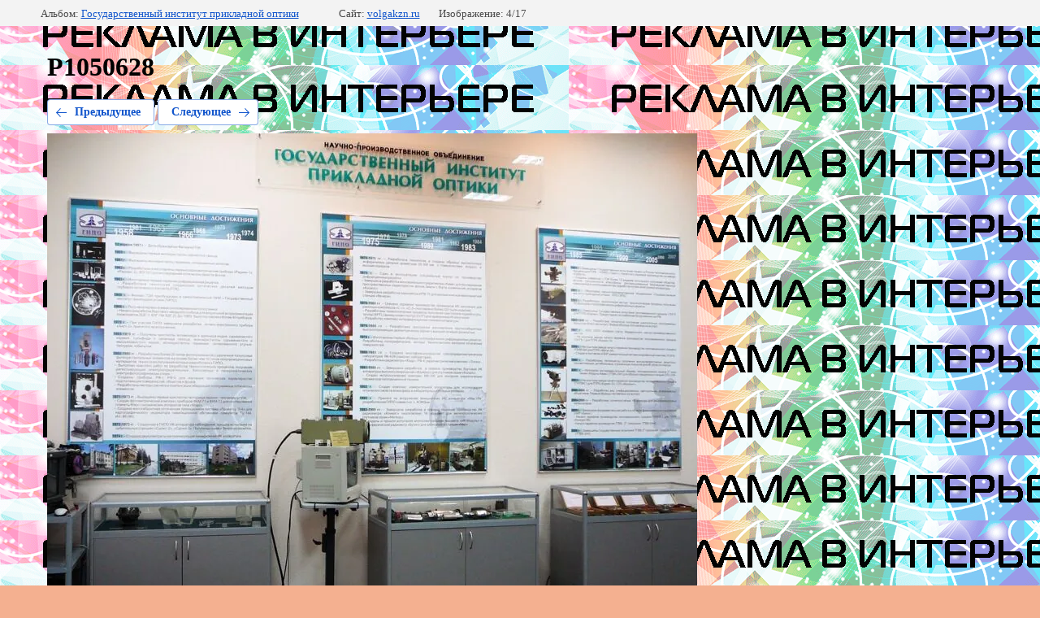

--- FILE ---
content_type: text/html; charset=utf-8
request_url: http://volgakzn.ru/tipografiya?mode=photo&photo_id=689308006
body_size: 2317
content:
		
	
	





	






	<!doctype html>
	<html lang="ru">
	<head>
		<meta charset="UTF-8">
		<meta name="robots" content="all"/>
		<title>P1050628</title>
		<meta http-equiv="Content-Type" content="text/html; charset=UTF-8" />
		<meta name="description" content="P1050628" />
		<meta name="keywords" content="P1050628" />
		<link rel='stylesheet' type='text/css' href='/shared/highslide-4.1.13/highslide.min.css'/>
<script type='text/javascript' src='/shared/highslide-4.1.13/highslide.packed.js'></script>
<script type='text/javascript'>
hs.graphicsDir = '/shared/highslide-4.1.13/graphics/';
hs.outlineType = null;
hs.showCredits = false;
hs.lang={cssDirection:'ltr',loadingText:'Загрузка...',loadingTitle:'Кликните чтобы отменить',focusTitle:'Нажмите чтобы перенести вперёд',fullExpandTitle:'Увеличить',fullExpandText:'Полноэкранный',previousText:'Предыдущий',previousTitle:'Назад (стрелка влево)',nextText:'Далее',nextTitle:'Далее (стрелка вправо)',moveTitle:'Передвинуть',moveText:'Передвинуть',closeText:'Закрыть',closeTitle:'Закрыть (Esc)',resizeTitle:'Восстановить размер',playText:'Слайд-шоу',playTitle:'Слайд-шоу (пробел)',pauseText:'Пауза',pauseTitle:'Приостановить слайд-шоу (пробел)',number:'Изображение %1/%2',restoreTitle:'Нажмите чтобы посмотреть картинку, используйте мышь для перетаскивания. Используйте клавиши вперёд и назад'};</script>

            <!-- 46b9544ffa2e5e73c3c971fe2ede35a5 -->
            <script src='/shared/s3/js/lang/ru.js'></script>
            <script src='/shared/s3/js/common.min.js'></script>
        <link rel='stylesheet' type='text/css' href='/shared/s3/css/calendar.css' /><link rel="canonical" href="https://volgakzn.ru/tipografiya">
<!--s3_require-->
<link rel="stylesheet" href="/g/basestyle/1.0.1/gallery2/gallery2.css" type="text/css"/>
<link rel="stylesheet" href="/g/basestyle/1.0.1/gallery2/gallery2.blue.css" type="text/css"/>
<script type="text/javascript" src="/g/basestyle/1.0.1/gallery2/gallery2.js" async></script>
<!--/s3_require-->

<link rel='stylesheet' type='text/css' href='/t/images/__csspatch/3/patch.css'/>

	</head>
	<body>
		<div class="g-page g-page-gallery2  g-page-gallery2--photo">

		
		
			<div class="g-panel g-panel--fill g-panel--no-rounded g-panel--fixed-top">
	<div class="g-gallery2-info ">
					<div class="g-gallery2-info__item">
				<div class="g-gallery2-info__item-label">Альбом:</div>
				<a href="/tipografiya?mode=album&album_id=156641901" class="g-gallery2-info__item-value">Государственный институт прикладной оптики</a>
			</div>
				<div class="g-gallery2-info__item">
			<div class="g-gallery2-info__item-label">Сайт:</div>
			<a href="//volgakzn.ru" class="g-gallery2-info__item-value">volgakzn.ru</a>

			<div class="g-gallery2-info__item-label">Изображение: 4/17</div>
		</div>
	</div>
</div>
			<h1>P1050628</h1>
			
										
										
			
			
			<a href="/tipografiya?mode=photo&photo_id=689307806" class="g-button g-button--invert g-button--arr-left">Предыдущее</a>
			<a href="/tipografiya?mode=photo&photo_id=689308206" class="g-button g-button--invert g-button--arr-right">Следующее</a>

			
			<div class="g-gallery2-preview ">
	<img src="/thumb/2/cKNFijRgzapH949f0-5zBA/800r800/d/p1050628.jpg">
</div>

			
			<a href="/tipografiya?mode=photo&photo_id=689307806" class="g-gallery2-thumb g-gallery2-thumb--prev">
	<span class="g-gallery2-thumb__image"><img src="/thumb/2/v1IBmBejJyehR5eYyABzCA/160r160/d/p1050629.jpg"></span>
	<span class="g-link g-link--arr-left">Предыдущее</span>
</a>
			
			<a href="/tipografiya?mode=photo&photo_id=689308206" class="g-gallery2-thumb g-gallery2-thumb--next">
	<span class="g-gallery2-thumb__image"><img src="/thumb/2/nVveWetOUCCKGQz6vxmZGg/160r160/d/p1050623.jpg"></span>
	<span class="g-link g-link--arr-right">Следующее</span>
</a>
			
			<div class="g-line"><a href="/tipografiya?mode=album&album_id=156641901" class="g-button g-button--invert">Вернуться в галерею</a></div>

		
			</div>

	
<!-- assets.bottom -->
<!-- </noscript></script></style> -->
<script src="/my/s3/js/site.min.js?1768462484" ></script>
<script src="/my/s3/js/site/defender.min.js?1768462484" ></script>
<script src="https://cp.onicon.ru/loader/53c9bbb672d22cf6680000a8.js" data-auto async></script>
<script >/*<![CDATA[*/
var megacounter_key="115d63483b98f45f97e3b23372c59381";
(function(d){
    var s = d.createElement("script");
    s.src = "//counter.megagroup.ru/loader.js?"+new Date().getTime();
    s.async = true;
    d.getElementsByTagName("head")[0].appendChild(s);
})(document);
/*]]>*/</script>
<script >/*<![CDATA[*/
$ite.start({"sid":189001,"vid":189689,"aid":229911,"stid":1,"cp":21,"active":true,"domain":"volgakzn.ru","lang":"ru","trusted":false,"debug":false,"captcha":3,"onetap":[{"provider":"vkontakte","provider_id":"53637564","code_verifier":"MY0WDMgYGMRZ2xNyGT1UMWmQNQ2jZx1M2T1YmNYWOQN"}]});
/*]]>*/</script>
<!-- /assets.bottom -->
</body>
	</html>


--- FILE ---
content_type: text/javascript
request_url: http://counter.megagroup.ru/115d63483b98f45f97e3b23372c59381.js?r=&s=1280*720*24&u=http%3A%2F%2Fvolgakzn.ru%2Ftipografiya%3Fmode%3Dphoto%26photo_id%3D689308006&t=P1050628&fv=0,0&en=1&rld=0&fr=0&callback=_sntnl1768732165627&1768732165627
body_size: 204
content:
//:1
_sntnl1768732165627({date:"Sun, 18 Jan 2026 10:29:25 GMT", res:"1"})